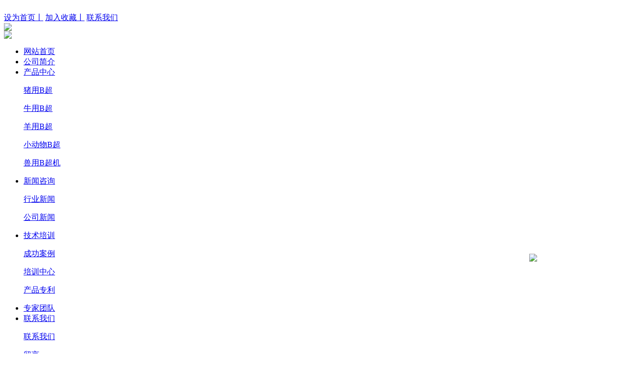

--- FILE ---
content_type: text/html
request_url: https://www.bxldz.com/gsdt/hydt/shou/index.html
body_size: 4510
content:
﻿ <!DOCTYPE html PUBLIC "-//W3C//DTD XHTML 1.0 Transitional//EN" "http://www.w3.org/TR/xhtml1/DTD/xhtml1-transitional.dtd">
<html xmlns="http://www.w3.org/1999/xhtml">
<head>
	<meta http-equiv="Content-Type" content="text/html; charset=utf-8" />
		<!--关键字+标题+描述--start-->
		 <title>兽用B超机-郑州博祥来电子科技有限公司</title>
   		 <meta name="keywords" content="" />
		<meta name="description" content="" />
		<!--关键字+标题+描述--end-->
		<link href="/public/pc/style/css.css" rel="stylesheet" type="text/css" />
		<link href="/public/pc/style/style.css" rel="stylesheet" type="text/css" />
		<script type="text/javascript" src="/public/pc/js/jquery-1.8.3.min.js"></script>
		<script type="text/javascript" src="/public/pc/js/jquery.DB_tabMotionBanner.min.js"></script>
		<script type="text/javascript" src="/public/pc/js/jquery.min01.js"></script>
<script>
var _hmt = _hmt || [];
(function() {
  var hm = document.createElement("script");
  hm.src = "https://hm.baidu.com/hm.js?d665bf966da9d3ec6c405c9b0f877430";
  var s = document.getElementsByTagName("script")[0]; 
  s.parentNode.insertBefore(hm, s);
})();
</script>

</head>
<body>
<!--top-->
<div class="top">
	<div class="top_t">
		<div class="top_tu">
			<div class="top_tr">
				<a href="#">设为首页丨</a>
				<a href="#">加入收藏丨</a>
				<a href="/lxwm/index.html">联系我们</a>
			</div>
			<div class="clear"></div>
		</div>	
	</div>
	<div class="top_b">
		<div class="top_bl">
			<a href="/"><img src="/public/pc/images/logo.jpg"></a>
		</div>
		<div class="top_br">
			<img src="/public/pc/images/phone.jpg">
		</div>
	</div>
	<div class="clear"></div>
</div>
  	
<div class="menus">
		<div class="menu">
						<ul >
			  <li id="home_bg"><a href="/">网站首页</a></li> 
			  <li><a href="/gsjj/">公司简介</a>
				  <div class="menu_son">
				  </div>
              </li>					
			  <li><a href="/zybc/">产品中心</a>
				<div class="menu_son">
					<p><a href="/zybc/">猪用B超</a></p>					
					<p><a href="/nybc/">牛用B超</a></p>					
					<p><a href="/yybc/">羊用B超</a></p>					
					<p><a href="/xdwbc/">小动物B超</a></p>					
					<p><a href="/syxgj/">兽用B超机</a></p>                           
				 </div>
               </li>					
			   <li><a href="/gsdt/">新闻咨询</a>
                  <div class="menu_son">
						<p><a href="/gsdt/hydt/">行业新闻</a></p>  
                                                <p><a href="/gsdt/gsxw/">公司新闻</a></p>					
						                          
					</div>
                  </li>					
				<li><a href="/jspx/">技术培训</a>
                   <div class="menu_son">
						<p><a href="/jspx/cgal/">成功案例</a></p>					
						<p><a href="/jspx/pxzx/">培训中心</a></p>					
						<p><a href="/jspx/cpzl/">产品专利</a></p>                           
					 </div>							
                   </li>					
				<li><a href="/zjtd/">专家团队</a>
                   <div class="menu_son">
                   </div>
                 </li>					
				<li><a href="/lxwm/">联系我们</a>
					<div class="menu_son">
						<p><a href="/lxwm/">联系我们</a></p>					
						<p><a href="/lxwm/ly/">留言</a></p>					
						<p><a href="/lxwm/wzdt/">网站地图</a></p>                           
					 </div>
                </li>			
			</ul>
			<div class="clear"></div>
		</div>
	</div>
<!--banner-->
<div class="banners">
<img src="/public/pc/images/banner.gif" alt="兽用B超" longdesc="http://www.bxldz.com" />

</div>
<div id="zhuti">
<!--news-->
<div class="newsnews">
	<div class="news1">	
		<div class="news11">
			<div class="news11_t"><span>公司动态</span></div>
			<div class="news11_b">
				<ul>
										<li><a href="/gsdt/gsxw/index.html" >公司新闻</a></li>					<li><a href="/gsdt/hydt/index.html" >行业新闻</a></li>				</ul>
				<div class="clear"></div>
			</div>
		</div>
		<div class="news12">
			<div class="news12_t">
				<span>联系我们</span>
			</div>
			<div class="news12_b">
				<p>李晓强 先生 （兽用B超销售部）</p> 
				<p>电&nbsp;&nbsp;&nbsp;&nbsp;&nbsp;话：0371-55696921</p> 
				<p>销售热线：15937121531</p> 
                                <p>售后服务：15838332329</p>
                                <p>公司账号：41001523068052505621</p>
                                <p>开户行：中国建设银股份有限公司郑州紫荆山南路支行</p>
				<p>传&nbsp;&nbsp;&nbsp;&nbsp;&nbsp;真：0371-55696921</p> 
				<p>地&nbsp;&nbsp;&nbsp;&nbsp;&nbsp;址：河南省郑州市中原区化工路联东U谷中原科创企业园7-2栋楼五楼</p> 
			</div>
		</div>
		<div class="clear"></div>
	</div>
	<div class="news2">
		<div class="news2_t">
			<div class="news2_t1">
			<span>兽用B超机</span>
			</div>
			<div class="news2_t2">
				当前位置：<a href="/">首页</a> > <a href="/gsdt/index.html">公司动态</a> > <a href="/gsdt/hydt/index.html">行业新闻</a> > <a href="/gsdt/hydt/shou/index.html">兽用B超机</a> > 			</div>
		</div>
		<div class="news2_b">
			<ul class="news_ul">
				<li><a href="/gsdt/hydt/shou/388.html" target="_blank" >·兽用B超对梅花鹿的超声检测方法</a>
					</li><li><a href="/gsdt/hydt/shou/381.html" target="_blank" >·兽用B超机检测对养殖场的作用</a>
					</li><li><a href="/gsdt/hydt/shou/380.html" target="_blank" >·牛活体采卵技术：大型牛场的关键创新</a>
					</li><li><a href="/gsdt/hydt/shou/365.html" target="_blank" >·养驴用兽用B超机测妊娠</a>
					</li><li><a href="/gsdt/hydt/shou/357.html" target="_blank" >·兽用B超机在养殖行业中的应用</a>
					</li><li><a href="/gsdt/hydt/shou/354.html" target="_blank" >·兽用B超机的用途</a>
					</li><li><a href="/gsdt/hydt/shou/46.html" target="_blank" >·羊用B超机检查小尾寒羊妊娠的方法</a>
					</li><li><a href="/gsdt/hydt/shou/47.html" target="_blank" >·猪用B超机检测猪背膘厚度，眼肌面积，肌间脂肪的使用方法</a>
					</li><li><a href="/gsdt/hydt/shou/9.html" target="_blank" >·羊用B超机测孕的操作方法</a>
					</li><li><a href="/gsdt/hydt/shou/76.html" target="_blank" >·博祥来兽用B超机BXL-V50培训案例</a>
					</li><li><a href="/gsdt/hydt/shou/339.html" target="_blank" >·兽用B超检测马妊娠13天超声影像解析</a>
					</li><li><a href="/gsdt/hydt/shou/334.html" target="_blank" >·进口兽用B超对比国产兽用的优势在哪里</a>
					</li>			</ul>
		</div>
				<div class="page"> 19 条记录 1/2 页  <a href='/gsdt/hydt/shou/list_23_1.html'>下一页</a>     <span class='current'>1</span><a href='/gsdt/hydt/shou/list_23_1.html'>2</a>   </div>
	</div>
	<div class="clear"></div>

</div>
</div>
<!--footer-->
﻿<!--footer-->
<div class="dw-Sapp">
	<ul>
		<li class="bt">无线B超机wifi链接软件</li>
		<li class="s10"><a href="/public/pc/Sapp/S100.apk" download><span>&#8595;</span>下载S100系列</a></li>
		<li class="s10"><a href="/public/pc/Sapp/S200.apk" download><span>&#8595;</span>下载S200系列</a></li>
	</ul>
</div>
<div class="footers">
	<div class="footer">
		<p></p>
		<!--<div class="qq"><a a="" href="http://wpa.qq.com/msgrd?V=1&amp;uin=357125572&amp;Site=博祥来兽用B超&amp;Menu=yes" target="_blank"><img alt="电话：15937121531" border="0" 
src="http://wpa.qq.com/pa?p=1:357125572:1" />
</a>
<a a="" href="http://wpa.qq.com/msgrd?V=1&amp;uin=1909649142&amp;Site=博祥来 B超&amp;Menu=yes" target="_blank"><img alt="点击这里给我发送
消息" border="0" src="http://wpa.qq.com/pa?
p=1:1909649142:1" /></a></div>-->
		<p>客服电话：0371-55696921 销售热线：15937121531 售后服务：15838332329 传真：0371-55696921</p>
		<p><a rel="nofollow" href="https://beian.miit.gov.cn" target="_blank">豫ICP备14007298号-3</a> 公司地址：河南省郑州市中原区化工路联东U谷中原科创企业园7-2栋楼五楼<script>
var _hmt = _hmt || [];
(function() {
  var hm = document.createElement("script");
  hm.src = "https://hm.baidu.com/hm.js?2042d90a7dc1b8edca394cb265b7492c";
  var s = document.getElementsByTagName("script")[0]; 
  s.parentNode.insertBefore(hm, s);
})();
</script>

	  </p>
	</div>
<!--<script> var _hmt = _hmt || []; (function() { var hm = document.createElement("script"); hm.src = "https://hm.baidu.com/hm.js?d665bf966da9d3ec6c405c9b0f877430"; var s = document.getElementsByTagName("script")[0]; s.parentNode.insertBefore(hm, s); })(); </script>-->
</div>
<div id="aa" style="width:203px;height:203px;" ><img src="/public/pc/images/weixin1.jpg" /></div> 

</div>
<script>
(function(){
    var bp = document.createElement('script');
    var curProtocol = window.location.protocol.split(':')[0];
    if (curProtocol === 'https'){
   bp.src = 'https://zz.bdstatic.com/linksubmit/push.js';
  }
  else{
  bp.src = 'http://push.zhanzhang.baidu.com/push.js';
  }
    var s = document.getElementsByTagName("script")[0];
    s.parentNode.insertBefore(bp, s);
})();
</script>
</body> 

</html>
<script> 
function scrollx(p){ 
var d = document,dd = d.documentElement,db = d.body,w = window,o = d.getElementById(p.id),ie6 = /msie 6/i.test(navigator.userAgent),style,timer; 
if(o){ 
o.style.cssText +=";position:"+(p.f&&!ie6?'fixed':'absolute')+";"+(p.l==undefined?'right:0;':'left:'+p.l+'px;')+(p.t!=undefined?'top:'+p.t+'px':'bottom:0'); 
if(p.f&&ie6){ 
o.style.cssText +=';left:expression(documentElement.scrollLeft + '+(p.l==undefined?dd.clientWidth-o.offsetWidth:p.l)+' + "px");top:expression(documentElement.scrollTop +'+(p.t==undefined?dd.clientHeight-o.offsetHeight:p.t)+'+ "px" );'; 
dd.style.cssText +=';background-image: url(about:blank);background-attachment:fixed;'; 
}else{ 
if(!p.f){ 
w.onresize = w.onscroll = function(){ 
clearInterval(timer); 
timer = setInterval(function(){ 
//双选择为了修复chrome 下xhtml解析时dd.scrollTop为 0 
var st = (dd.scrollTop||db.scrollTop),c; 
c = st - o.offsetTop + (p.t!=undefined?p.t:(w.innerHeight||dd.clientHeight)-o.offsetHeight); 
if(c!=0){ 
o.style.top = o.offsetTop + Math.ceil(Math.abs(c)/10)*(c<0?-1:1) + 'px'; 
}else{ 
clearInterval(timer); 
} 
},10) 
} 
} 
} 
} 
} 
scrollx({ 
id:'aa' 
}) 
scrollx({ 
id:'bb', 
l:0, 
t:200, 
f:1 
}) 

</script>